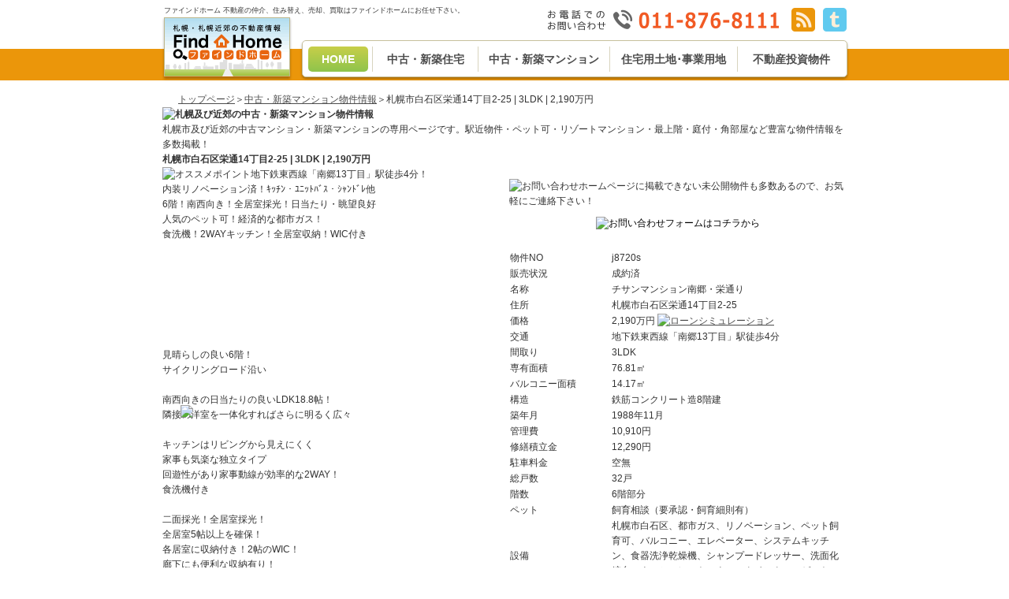

--- FILE ---
content_type: text/html; charset=EUC-JP
request_url: http://www.find-home.co.jp/apartment/1/4031/
body_size: 7511
content:
<!DOCTYPE HTML PUBLIC "-//W3C//DTD HTML 4.01 Transitional//EN"
"http://www.w3.org/TR/html4/loose.dtd">
<html>
<head>
<meta http-equiv="Content-Type" content="text/html; charset=euc-jp">
<meta http-equiv="Content-Language" content="ja">
<meta name="robots" content="noarchive" />
<meta name="Description" content="札幌市内、近郊の新築マンション、中古マンションの物件情報を掲載。オープンハウスも随時開催中！">
<meta name="Keywords" content="札幌,不動産,中古,新築,マンション">
<title>札幌及び札幌近郊の中古・新築マンション物件情報｜札幌の不動産はファインドホーム </title>
<link rel="shortcut icon" href="/common/favicon.ico">
<link rel="stylesheet" type="text/css" href="/common/css/style.css" media="screen,tv">
<link rel="stylesheet" type="text/css" href="/common/css/apartment.css" media="screen,tv">
<link rel="stylesheet" type="text/css" href="/common/css/dprint.css" media="print">
<script src="/common/js/mootools.js" type="text/javascript"></script>
<script src="/common/js/slimbox.js" type="text/javascript"></script>
<script src="/common/js/streetView.js" type="text/javascript"></script>
<!-- common -->
<link rel="shortcut icon" href="/common/favicon.ico">
<script type="text/javascript" src="//ajax.googleapis.com/ajax/libs/jquery/2.1.1/jquery.min.js"></script>
<script type="text/javascript" src="/new_common/js/jquery.common.js"></script>
<link href="/new_common/css/reset.css" rel="stylesheet" type="text/css" />
<link href="/new_common/css/base.css" rel="stylesheet" type="text/css" />
<link href="/new_common/css/template.css" rel="stylesheet" type="text/css" />

<script src="/common/js/mootools.js" type="text/javascript"></script>
<script src="/common/js/slimbox.js" type="text/javascript"></script>
<script src="/common/js/streetView.js" type="text/javascript"></script><!-- /common -->

<style type="text/css">
<!--
.pankuzu{
	background:none;
	padding-left : 20px;

#footer{
	background :none;
}
-->
</style>

</head>

<body id="expense">
<div id="wrapper">
<a name="top"></a>
<!-- ******************************************** Head Mess ******************************************** -->
<div id="header">
	<div class="inner">
		<p id="head-copy">ファインドホーム     不動産の仲介、住み替え、売却、買取はファインドホームにお任せ下さい。</p>
		<div id="head-logo"><a href="/"><img src="/new_common/images/header/logo.png" alt="札幌・札幌近郊の不動段情報　ファインドホーム" width="160" height="76" /></a></div>
		<div id="head-tell"><img src="/new_common/images/header/head_tell.png" alt="お電話でのお問い合わせ　011-876-8111" width="293" height="27" /></div>
		<ul id="head-social">
			<li><a href="http://www.find-home.co.jp/rssat.xml" target="_blank"><img src="/new_common/images/header/head_social_rss.png" alt="RSS" width="30" height="30" class="alpha" /></a></li>
			<li><a href="https://twitter.com/InfoFindhome" target="_blank"><img src="/new_common/images/header/head_social_twitter.png" alt="twitter" width="30" height="30" class="alpha" /></a></li>
		</ul>
		<ul id="global-nav">
			<li id="home"><a href="/" class="select">HOME</a></li>
			<li id="housing"><a href="/housing/">中古・新築住宅</a></li>
			<li id="apartment"><a href="/apartment/">中古・新築マンション</a></li>
			<li id="land"><a href="/land/">住宅用土地･事業用地</a></li>
			<li id="investment"><a href="/investment/">不動産投資物件</a></li>
		</ul>
	</div>
</div><!--/header--><!-- /header -->
<!-- ******************************************** /Header ******************************************** -->
</div><!-- /main_layout -->
<!-- <div id="naviline"><a name="top"></a></div> -->

<div id="contents" class="clearfix">
<div id="main_layout">
<!-- ******************************************** Center ******************************************** -->
<div id="center">
<div class="pankuzu">
<!--<img src="/common/img/base/pankuzu_parts.gif" align="left">-->
<a href="/">トップページ</a>＞<a href="/apartment/">中古・新築マンション物件情報</a>＞札幌市白石区栄通14丁目2-25 | 3LDK | 2,190万円
</div>
<div id="cc_apartment">

<div id="tt" class="aplt">
<h4><img src="/common/img/contents/h4_apartment.gif" alt="札幌及び近郊の中古・新築マンション物件情報"></h4>
札幌市及び近郊の中古マンション・新築マンションの専用ページです。駅近物件・ペット可・リゾートマンション・最上階・庭付・角部屋など豊富な物件情報を多数掲載！
</div>

<div class="detail_data">
<h5>札幌市白石区栄通14丁目2-25 | 3LDK | 2,190万円</h5>
<div class="noprint">
<table width="100%" border="0" cellspacing="0" cellpadding="0">
<tr>
<td width="328">
<img src="/common/img/contents/detailobj_reco.gif" alt="オススメポイント" align="left">
<p class="feat">
地下鉄東西線「南郷13丁目」駅徒歩4分！<br />
内装リノベーション済！ｷｯﾁﾝ・ﾕﾆｯﾄﾊﾞｽ・ｼｬﾝﾄﾞﾚ他<br />
6階！南西向き！全居室採光！日当たり・眺望良好<br />
人気のペット可！経済的な都市ガス！<br />
食洗機！2WAYキッチン！全居室収納！WIC付き
</p>
</td>
<td width="10"></td>
<td width="328">
<img src="/common/img/contents/detailobj_cont.gif" alt="お問い合わせ" align="left">
<div class="feat">
ホームページに掲載できない未公開物件も多数あるので、お気軽にご連絡下さい！
<div style="text-align:center; margin-top:10px;">
<form method="post" action="https://www.find-home.co.jp/form/index.php?mode=1">
<input type="hidden" name="bukken_no" value="j8720s">
<input type="hidden" name="title" value="札幌市白石区栄通14丁目2-25 | 3LDK | 2,190万円">
<input type="hidden" name="price" value="2,190万円">
<input type="image" src="/common/img/contents/btn_contform.jpg" alt="お問い合わせフォームはコチラから">
</form>
</div>
</div>
</td>
</tr>
</table>
</div>
<table width="100%" border="0" cellspacing="0" cellpadding="0" style="margin-top:10px;">
<tr>
<td width="328">
<div style="position:relative;">
	<a href="/ipn/common/img/dat2/1/4031/101/TM4031101_r1_20230720141647_0098.jpg" rel="lightbox"><img src="/ipn/common/lib/outthumb.php?path=TM4031101_r1_20230720141647_0098.jpg&wi=325&he=245&ty=1&mode=1&id=4031&type=101" alt="" class="photo01_01 alphaImage"></a>
			<div style="position:absolute;top:73px;left:23px;">
		<img src="/common/img/icon_seiyaku.gif" border="0"></div>
	</div>
<a href="/ipn/common/img/dat2/1/4031/102/TM4031102_r1_20230720141203_0289.jpg" rel="lightbox"><img src="/ipn/common/lib/outthumb.php?path=TM4031102_r1_20230720141203_0289.jpg&wi=325&he=245&ty=1&mode=1&id=4031&type=102" alt="" class="photo01_01"></a>
<div class="bukken_comment">見晴らしの良い6階！<br />
サイクリングロード沿い<br />
<br />
南西向きの日当たりの良いLDK18.8帖！<br />
隣接の洋室を一体化すればさらに明るく広々<br />
<br />
キッチンはリビングから見えにくく<br />
家事も気楽な独立タイプ<br />
回遊性があり家事動線が効率的な2WAY！<br />
食洗機付き<br />
<br />
二面採光！全居室採光！<br />
全居室5帖以上を確保！<br />
各居室に収納付き！2帖のWIC！<br />
廊下にも便利な収納有り！<br />
<br />
大切なペットと一緒に暮らせます♪<br />
経済的な都市ガス！<br />
<br />
コンビニ徒歩4分、スーパー徒歩15分！<br />
買物便利♪<br />
小中学校徒歩9分！<br />
<br />
耐震性等、国交省が定めた要件に適合した安心R住宅<br />
内装リノベーション済！<br />
キッチン・ユニットバス・シャンドレ他<br />
アフターサービス保証付きでご購入後も安心<br />
<br />
周辺環境<br />
スーパーセンタートライアル　徒歩15分<br />
コープさっぽろ　徒歩17分<br />
ローソン　徒歩4分</div>
</td>
<td width="10"></td>
<td width="328">
<table width="100%" border="0" cellspacing="1" cellpadding="6" id="detailtable">
<tr>
<th width="30%">物件NO</th>
<td width="70%">j8720s</td>
</tr>
<tr>
<th>販売状況</th>
<td>成約済</td>
</tr>
<tr>
<th>名称</th>
<td>チサンマンション南郷・栄通り</td>
</tr>
<tr>
<th>住所</th>
<td>札幌市白石区栄通14丁目2-25</td>
</tr>
<tr>
<th>価格</th>
<td>2,190万円&nbsp;<a href="javascript:void(0);" onClick="window.open('/loan/?p=2190', 'newwin', 'width=400,height=800')"><img src="/common/img/contents/btn_loansimulation_mini.jpg" alt="ローンシミュレーション" width="100" height="17" style="vertical-align:middle;"></a></td>
</tr>
<tr>
<th>交通</th>
<td>地下鉄東西線「南郷13丁目」駅徒歩4分</td>
</tr>
<tr>
<th>間取り</th>
<td>3LDK</td>
</tr>
<tr>
<th>専有面積</th>
<td>76.81㎡</td>
</tr>
<tr>
<th>バルコニー面積</th>
<td>14.17㎡</td>
</tr>
<tr>
<th>構造</th>
<td>鉄筋コンクリート造8階建</td>
</tr>
<tr>
<th>築年月</th>
<td>1988年11月</td>
</tr>
<tr>
<th>管理費</th>
<td>10,910円</td>
</tr>
<tr>
<th>修繕積立金</th>
<td>12,290円</td>
</tr>
<tr>
<th>駐車料金</th>
<td>空無</td>
</tr>
<tr>
<th>総戸数</th>
<td>32戸</td>
</tr>
<tr>
<th>階数</th>
<td>6階部分</td>
</tr>
<tr>
<th>ペット</th>
<td>飼育相談（要承認・飼育細則有）</td>
</tr>
<tr>
<th>設備</th>
<td>札幌市白石区、都市ガス、リノベーション、ペット飼育可、バルコニー、エレベーター、システムキッチン、食器洗浄乾燥機、シャンプードレッサー、洗面化粧台、ウォシュレット、ウォークインクローゼット、全居室収納</td>
</tr>
<tr>
<th>現況</th>
<td>空家</td>
</tr>
<tr>
<th>引渡し</th>
<td>即時</td>
</tr>
<tr>
<th>取引態様</th>
<td>仲介</td>
</tr>

							<tr><th>地図</th>
							<td><a href='https://goo.gl/maps/zp7GsGq1vyKHEJnKA' target='_blank'>地図</a></td>
							</tr>
							
<tr>
<th>備考</th>
<td>［学区］<br />
東白石小学校：徒歩9分<br />
東白石中学校：徒歩9分<br />
<br />
［リノベーション内容］<br />
〇システムキッチン<br />
〇ユニットバス<br />
〇シャワー付洗面化粧台<br />
〇温水洗浄便座付トイレ<br />
〇給湯器<br />
〇照明器具、建具<br />
〇床（フローリング・フロアタイル）<br />
〇壁天井クロス貼<br />
〇インナーサッシ（5ヶ所）<br />
〇カラーTVモニター付きインターホン<br />
〇室内クリーニング</td>
</tr>
<tr>
<th>修正削除依頼</th>
<td style="padding-top:15px;">
	<a href="/form_del/index.php?mst=1&id=4031"><img src="/common/img/contents/delete.gif" alt="削除依頼フォーム"></a>
</td>
</tr>
</table>

</td>
</tr>
<tr><td colspan="3" height="10"></td></tr>
</table>





<div class="streetview">
<iframe src="https://www.google.com/maps/embed?pb=!4v1689829141558!6m8!1m7!1smmj7WoBiF-vywTQ5FBjkHw!2m2!1d43.03381336251338!2d141.421296460095!3f188.88238321394945!4f26.09732395928286!5f0.4000000000000002" width="665" height="350" style="border:0;" allowfullscreen="" loading="lazy" referrerpolicy="no-referrer-when-downgrade"></iframe>
</div>
<div class="streetViewMsg"><div class="blink">※Googleストリートビューが表示されない方はF5を押して下さい。それでも動作しない場合はFlashプレイヤーをインストールしてください。</div></div>
<br class="clear">
<div class="street_document">
<p style="width:480px; float:left;">
<strong><span>■</span>Googleストリートビューの使い方</strong><br>
通りに立った目の高さで移動しながら周辺の景色を見ることができます。<br>
画像をドラッグするか、左上矢印をクリックすると視点の向きを変更できます。<br>
画像上にある方位付き矢印をクリックすると現在を移動できます。<br>
<b>Googleストリートビューが表示されない方はF5を押して下さい。それでも動作しない場合はFlashプレイヤーをインストールしてください。</b>
</p>
<p style="width:120px; padding-top:30px; float:right;"><a href="http://www.adobe.com/go/getflashplayer" target="_blank" ><img src="/common/img/flash_player.gif" alt="Get ADOBE Flash Player" align="right" /></a></p>
<div class="dotline"></div>
<table width="100%" border="0" cellspacing="3" cellpadding="0">
<tr>
<td width="50%">
<img src="/common/img/base/sbicon01.gif">
視点の向きを変更します。
</td>
<td width="50%">
<img src="/common/img/base/sbicon02.gif">
画像の拡大・縮小をします。
</td>
</tr>
<tr><td colspan="2" height="5"></td></tr>
<tr>
<td>
<img src="/common/img/base/sbicon03.gif">
現在地を移動します。
</td>
<td>&nbsp;</td>
</tr>
</table>
</div>






<br class="clear">
<div class="notice">
成約時、規定の仲介手数料を別途申し受けます。（成約価格の3％＋6万円＋消費税）
</div>

</div>
<div class="noprint">

<div class="printbtn">
簡易ローンシミュレーションが利用することができます。ご返済の試算時に便利です。
<br>
<br>
<a href="javascript:void(0);" onClick="window.open('/loan/?p=2190', 'newwin', 'width=400,height=800')"><img src="/common/img/contents/btn_loansimulation.jpg" alt="ローンシミュレーション"></a>
</div>

<div class="printbtn">
このページの物件情報を印刷することが出来ます。ご来社の際にお持ちいただけるとスムーズです。
<br>
<br>
<a href="javascript:window.print();"><img src="/common/img/contents/btn_dprint.jpg" alt="物件情報を印刷する"></a>
</div>

<h6><img src="/common/img/base/title_contact.gif" alt="お問い合わせ"></h6>
<div id="kodawari_search">
<p>
ホームページに掲載できない未公開物件も多数あるので、お気軽にご連絡下さい！　その他ローン、税金、諸費用など、ご不明な点は何でもご相談下さい。
</p>
<div style="text-align:center; margin-top:5px;">
<form method="post" action="https://www.find-home.co.jp/form/index.php?mode=1">
<input type="hidden" name="bukken_no" value="j8720s">
<input type="hidden" name="title" value="札幌市白石区栄通14丁目2-25 | 3LDK | 2,190万円">
<input type="hidden" name="price" value="2,190万円">
<input type="image" src="/common/img/contents/btn_contform.jpg" alt="お問い合わせフォームはコチラから">
</form>
</div>
</div>
<br>
<h6><img src="/common/img/base/title_kodawari.gif" alt="不動産こだわり検索"></h6>
<div id="kodawari_search">
<p>
まだまだ、物件情報は多数ご用意しております。<br>
こだわり検索からも最新物件情報を検索できます。　お探しのジャンルをクリックしてください。
</p>
<table width="100%" border="0" cellspacing="1" cellpadding="0" bgcolor="#CCCCCC">
<tr>
<td width="25%">
<a href="/mrd/tochi/" target="_blank"><img src="/common/img/base/kodawaribtn_uri_tochi.gif" alt="札幌市及び近郊（石狩市・江別市・小樽市・当別町等）の売り土地"></a></td>
<td width="25%">
<a href="/mrd/nhouse/" target="_blank"><img src="/common/img/base/kodawaribtn_shinchiku_kodate.gif" alt="札幌市及び近郊（石狩市・江別市・小樽市・当別町等）の新築戸建"></a></td>
<td width="25%">
<a href="/mrd/uhouse/" target="_blank"><img src="/common/img/base/kodawaribtn_chuko_kodate.gif" alt="札幌市及び近郊（石狩市・江別市・小樽市・当別町等）の中古戸建"></a></td>
<td width="25%">
<a href="/mrd/napart/" target="_blank"><img src="/common/img/base/kodawaribtn_shinchiku_apart.gif" alt="札幌市及び近郊（石狩市・江別市・小樽市・当別町等）の新築マンション"></a></td>
</tr>
<tr>
<td><a href="/mrd/uapart/" target="_blank"><img src="/common/img/base/kodawaribtn_chuko_apart.gif" alt="札幌市及び近郊（石狩市・江別市・小樽市・当別町等）の中古マンション"></a></td>
<td>
<a href="/mrd/ttochi/" target="_blank"><img src="/common/img/base/kodawaribtn_teishaku_tochi.gif" alt="札幌市及び近郊（石狩市・江別市・小樽市・当別町等）の定借土地"></a></td>
<td>
<a href="/mrd/biz/" target="_blank"><img src="/common/img/base/kodawaribtn_uri_jigyobukken.gif" alt="札幌市及び近郊（石狩市・江別市・小樽市・当別町等）の事業用物件"></a></td>
<td>
<a href="/mrd/inv/" target="_blank"><img src="/common/img/base/kodawaribtn_uri_toshiyobukken.gif" alt="札幌市及び近郊（石狩市・江別市・小樽市・当別町等）の投資用物件"></a>
</td>
</tr>
</table>
</div>
<div class="pagetop_bottom">
<a href="#top">▲このページの上へ戻る</a>
</div>
</div>

<div id="print_addr_foot">
<b>ファインドホーム株式会社</b><br>
札幌市北区北31条西2丁目1番20号<br>
電話番号：011-876-8111 / FAX番号：011-876-8110
</div>


</div><!-- /cc_apartment -->
</div><!-- /center -->
<!-- ******************************************** /Center ******************************************** -->
<!-- ******************************************** Left ******************************************** -->
	<div id="side">
	
			<div id="recommended">
			<h2><img src="/new_common/images/side/title_osusume.png" alt="" width="171" height="40" /></h2>
			<div class="inner">
				<div class="photo">
					<span class="used">
													
															中古住宅
																		</span>
											<a href="/housing/0/2705/">
						<img src="/ipn/common/lib/outthumb.php?path=TJ2705101_r1_20250928200958_0716.JPG&wi=144&he=91&ty=1&mode=0&id=2705&type=101" width="144"></a>
									</div>
				<p><a href="/housing/0/2705/">2025-08-12追加<br />札幌市厚別区上野幌2条6丁目2-10</a></p>
				<ul class="listing-icon">
											<img src="/new_common/images/icon_open.png" alt="オープンハウス" width="70" height="15" /></li>
																<li><img src="/new_common/images/icon_push.png" alt="オススメ物件" width="50" height="15" /></li>
																							<li><img src="/new_common/images/icon_used.png" alt="中古物件" width="50" height="15" /></li>
																													<li><img src="/new_common/images/icon_sale.png" alt="販売中" width="50" height="15" /></li>
																				</ul>
				<p>
											札幌市厚別区上野幌2条6丁目2-10
					<br />
					4LDK
					・											2,680万円
									</p>
			</div>
		</div>
			
		<ul class="banner">
			<li><a href="/sphone/"><img src="/new_common/images/side/side_banner_sp.png" alt="スマートフォン・タブレット対応　Android iPhone/iPad" width="171" height="76" class="alpha" /></a></li>
			<li><!--<a href="/pdf/osusume.pdf" target="_blank"><img src="/new_common/images/side/side_banner_recommend.png" alt="まだまだあります！おすすめ物件" width="171" height="68" class="alpha" /></a></li>-->
			<li><a href="https://www.find-home.co.jp/form/satei/"><img src="/new_common/images/side/side_banner_satei.png" alt="不動産無料鑑定　無料で秘密厳守高価査定致します" width="171" height="65" class="alpha" /></a></li>
			<li><a href="https://iqrafudosan.com/companies/9243/"><img src="/new_common/images/side/bnr-256x80-2.jpg" alt="イクラ不動産" width="171" height="52"  class="alpha"/></a></li>
			<li><a href="https://www.find-home.co.jp/form/request/"><img src="/new_common/images/side/side_banner_request.png" alt="不動産リクエスト　ご希望の物件をお探し致します" width="171" height="65"  class="alpha"/></a></li>
			<li><a href="http://www.find-home.co.jp/open/"><img src="/new_common/images/side/side_banner_openhouse.png" alt="オープンハウス情報　今週開催するオープンハウス情報" width="171" height="65" class="alpha" /></a></li>
			<li><a href="http://www.find-home.co.jp/renovation/"><img src="/new_common/images/side/side_banner_renovation.png" alt="リノベーション　世界でたった一つの自分仕様の空間" width="171" height="65" class="alpha" /></a></li>
			<li><a href="http://www.find-home.co.jp/pet/"><img src="/new_common/images/side/side_banner_pet.png" alt="ペット可の物件情報　大切なペットと暮らせる物件特集" width="171" height="65" class="alpha" /></a></li>
			<li><a href="http://www.find-home.co.jp/reform/"><img src="/new_common/images/side/side_banner_reform.png" alt="リフォーム　自分の理想通りの家を手に入れよう" width="171" height="65" class="alpha" /></a></li>
			<li><a href="/arbitrary/"><img src="/new_common/images/side/side_banner_baikyaku.png" alt="任意売却はスピードが重要です！ファインドフォームの任意売却" width="171" height="70" class="alpha" /></a></li>
			<li><a href="http://www.find-home.co.jp/planning/" target="_blank"><img src="/new_common/images/side/side_banner_planning.png" alt="ファインドプランニング株式会社" width="171" height="68" class="alpha" /></a></li>
			<li><a href="http://ameblo.jp/find-home/" target="_blank"><img src="/new_common/images/side/side_banner_blog.png" alt="社員ブログ更新中！ファインドホームの営業日誌" width="171" height="70" class="alpha" /></a></li>
		</ul>
		
		<div id="side-nav" class="round">
			<div class="inner">
								<h2><img src="/new_common/images/side/side_nav_buy_ttitle.png" alt="買いたい" width="155" height="37" /></h2>
				<ul>
					<li><a href="/housing/">中古住宅を探す</a></li>
					<li><a href="/apartment/">中古マンションを探す</a></li>
					<li><a href="/land/">土地を探す</a></li>
					<li><a href="/investment/">投資不動産を探す</a></li>
					<li><a href="https://www.find-home.co.jp/form/request/">不動産リクエスト</a></li>
				</ul>
				<h2><img src="/new_common/images/side/side_nav_sell_ttitle.png" alt="売りたい" width="155" height="37" /></h2>
				<ul>
					<li><a href="https://www.find-home.co.jp/form/satei/">不動産無料査定依頼</a></li>
					<li><a href="/sell/">不動産売却について</a></li>
					<li><a href="/sell/mediation/">仲介で売却</a></li>
					<li><a href="/sell/guarantee/">買取保証付で売却</a></li>
					<li><a href="/sell/speed/">スピード買取で売却</a></li>
				</ul>
				<h2><img src="/new_common/images/side/side_nav_contents_ttitle.png" alt="サイドメニュー" width="155" height="37" /></h2>
				<ul>
					<li><a href="/expense/">不動産購入諸経費</a></li>
					<li><a href="/company/">会社概要</a></li>
					<li><a href="/privacy/">個人情報取扱について</a></li>
					<li><a href="/sitemap/">サイトマップ</a></li>
					<li><a href="/link/">リンク</a></li>
					<li><a href="http://www.re-words.net/" target="_blank">不動産用語辞典</a></li>
					<li><a href="http://www.city.sapporo.jp/kyoiku/gakku/index.html" target="_blank">札幌市通学区域</a></li>
				</ul>
			</div>
		</div>
				<ul class="banner">
			<li><a href="#"><img src="/new_common/images/side/side_banner_25challenge.png" alt="未来が変わる、日本が変える。チャレンジ25　当社はチャレンジ25に参加しています" width="171" height="70" class="alpha" /></a></li>
		</ul>
	</div><!--/side--><!-- /left -->
<!-- ******************************************** /Left ******************************************** -->
</div><!-- /main_layout -->
</div><!-- /contents -->
<br class="clear">

<!-- ******************************************** Foot ******************************************** -->
<div id="footer">
	<div id="page-top"><a href="#wrapper"><img src="/new_common/images/footer/footer_page_top.png" alt="ページトップへ戻る" width="150" height="34" class="alpha" /></a></div>
	<div id="footer-nav">
		<div class="inner clearfix">
			<ul>
				<li><a href="/">ホーム</a></li>
				<li><a href="/investment/">投資不動産情報</a></li>
				<li><a href="/sitemap/">サイトマップ</a></li>
				<li><a href="/housing/">中古・新築住宅情報</a></li>
				<li><a href="/expense/">不動産購入諸経費</a></li>
				<li><a href="/privacy/">個人情報取扱</a></li>
				<li><a href="/apartment/">中古・新築マンション情報</a></li>
				<li><a href="/company/">会社概要</a></li>
				<li><a href="/housing_area/%CB%CC%B6%E8/">北区の中古住宅情報</a></li>
				<li><a href="/land/">住宅用土地・事業用地情報</a></li>
				<li><a href="/link/">リンク</a></li>
			</ul>
			<div id="footer-tell"><img src="/new_common/images/footer/footer_tell.png" alt="お電話でのお問い合わせはこちら　011-876-8111" width="334" height="79" /></div>
		</div>
	</div>
	<div id="address">
		<div class="inner clearfix">
			<address>
				<span>ファインドホーム株式会社</span>
				北海道知事免許 石狩(4)第7437号<br />
				札幌市東区北24条東18丁目4-1 ファインド元町1階
			</address>
			<div id="copyright">Copyright c Find Home. ALL RIGHTS RESERVED.</div>
		</div>
	</div>
</div><!-- /footer -->
<!-- ******************************************** /Foot ******************************************** -->

<script type="text/javascript">

  var _gaq = _gaq || [];
  _gaq.push(['_setAccount', 'UA-3699924-1']);
  _gaq.push(['_trackPageview']);

  (function() {
    var ga = document.createElement('script'); ga.type = 'text/javascript'; ga.async = true;
    ga.src = ('https:' == document.location.protocol ? 'https://ssl' : 'http://www') + '.google-analytics.com/ga.js';
    var s = document.getElementsByTagName('script')[0]; s.parentNode.insertBefore(ga, s);
  })();

</script></div>
</body>
</html>

--- FILE ---
content_type: text/css
request_url: http://www.find-home.co.jp/new_common/css/base.css
body_size: 1034
content:
@charset "utf-8";

/* ========================================================
	base.css => 共通基本CSS
======================================================== */

/* ClearFix
======================================================== */
.clearfix {
	zoom: 1;
}
.clearfix:after {
	content: "."; display: block; height: 0; clear: both; visibility: hidden; line-height: 0;
}

.clear {
	clear:both;
}


/* float
======================================================== */
.fl {float: left;}
.fr {float: right;}


/* text-align
======================================================== */
.text_l {text-align: left;}
.text_c {text-align: center;}
.text_r {text-align: right;}


/* color
======================================================== */
.col993300 {
	color: #993300;
}
.colcc0000 {
	color: #cc0000;
}


/* margin
======================================================== */
.margin00 {margin: 0 !important;}
.margin_b {margin-bottom: 1.2em !important;}
.margin_b00 {margin-bottom: 0 !important;}
.margin_r00 {margin-right: 00px !important;}
.margin_r25 {margin-right: 25px !important;}
.margin_b05 {margin-bottom: 5px !important;}
.margin_b08 {margin-bottom: 8px !important;}
.margin_b10 {margin-bottom: 10px !important;}
.margin_b15 {margin-bottom: 15px !important;}
.margin_b20 {margin-bottom: 20px !important;}
.margin_b25 {margin-bottom: 25px !important;}
.margin_b30 {margin-bottom: 30px !important;}
.margin_b35 {margin-bottom: 35px !important;}
.margin_b40 {margin-bottom: 40px !important;}
.margin_b45 {margin-bottom: 45px !important;}
.margin_b50 {margin-bottom: 50px !important;}
.margin_t {margin-top: 1.3em !important;}
.margin_t00 {margin-top: 0 !important;}
.margin_t05 {margin-top: 5px !important;}
.margin_t08 {margin-top: 8px !important;}
.margin_t10 {margin-top: 10px !important;}
.margin_t15 {margin-top: 15px !important;}
.margin_t20 {margin-top: 20px !important;}
.margin_t25 {margin-top: 25px !important;}
.margin_t30 {margin-top: 30px !important;}
.margin_t35 {margin-top: 35px !important;}
.margin_t40 {margin-top: 40px !important;}
.margin_t45 {margin-top: 45px !important;}
.margin_t50 {margin-top: 50px !important;}
.margin_l00 {margin-left: 0 !important;}
.margin_l05 {margin-left: 5px !important;}
.margin_l08 {margin-left: 8px !important;}
.margin_l10 {margin-left: 10px !important;}
.margin_l15 {margin-left: 15px !important;}
.margin_l20 {margin-left: 20px !important;}
.margin_l25 {margin-left: 25px !important;}
.margin_l30 {margin-left: 30px !important;}
.margin_l35 {margin-left: 35px !important;}
.margin_l40 {margin-left: 40px !important;}
.margin_l45 {margin-left: 45px !important;}
.margin_l50 {margin-left: 50px !important;}

/* padding
======================================================== */
.padding00 {padding: 0 !important;}
.padding_b {padding-bottom: 1.3em !important;}
.padding_b00 {padding-bottom: 0 !important;}
.padding_b05 {padding-bottom: 5px !important;}
.padding_b08 {padding-bottom: 8px !important;}
.padding_b10 {padding-bottom: 10px !important;}
.padding_b15 {padding-bottom: 15px !important;}
.padding_b20 {padding-bottom: 20px !important;}
.padding_b25 {padding-bottom: 25px !important;}
.padding_b30 {padding-bottom: 30px !important;}
.padding_b35 {padding-bottom: 35px !important;}
.padding_b40 {padding-bottom: 40px !important;}
.padding_b45 {padding-bottom: 45px !important;}
.padding_b50 {padding-bottom: 50px !important;}
.padding_t00 {padding-top: 0 !important;}
.padding_t05 {padding-top: 5px !important;}
.padding_t08 {padding-top: 8px !important;}
.padding_t10 {padding-top: 10px !important;}
.padding_t15 {padding-top: 15px !important;}
.padding_t20 {padding-top: 20px !important;}
.padding_t25 {padding-top: 25px !important;}
.padding_t30 {padding-top: 30px !important;}
.padding_t35 {padding-top: 35px !important;}
.padding_t40 {padding-top: 40px !important;}
.padding_t45 {padding-top: 45px !important;}
.padding_t50 {padding-top: 50px !important;}

/* table
======================================================== */
.table-style{
	padding-top:1px;
	border-collapse:separate;
	border-spacing:1px;
}
.table-style img{
	vertical-align:bottom;
}
.table-style thead th{
	background-color: #F5F5F5;
	border-right: 1px solid #DDD;
	border-bottom:solid 1px #000;
}
.table-style thead th:last-child{
	border-right: none;
}
.table-style th{
	background-color: #F0F7FF;
	border-right: 1px solid #DEEEFC;
	font-weight: bold;
	text-align: center;
}
.table-style .bg01{
	background-color:#F3F4DD;
	font-weight: normal;
}
.table-style tr,.table-style td,.table-style th{
	border-bottom:solid 1px #DDD;
}
.table-style td,.table-style th{
	padding:10px;
	margin:10px;
}
.table-style td span{
	font-size: 1.2em;
	font-weight: bold;
	color: #ff9900;
}
.table-style td span.glay {
	font-size: 100%;
	font-weight: normal;
	color: #666666;
}
.table-style.info{
	text-align:center;
}

--- FILE ---
content_type: text/css
request_url: http://www.find-home.co.jp/new_common/css/template.css
body_size: 1698
content:
@charset "utf-8";
/* ========================================================
	template.css => テンプレート用CSS
=========================================================

======================================================== */

body {
	font-size: 75%;
	line-height: 1.6;
	color: #333333;
	font-family: "メイリオ", "Meiryo", "ヒラギノ角ゴ Pro W3", "Hiragino Kaku Gothic Pro", "Osaka", "ＭＳ Ｐゴシック", "MS P Gothic", Verdana,Arial, Helvetica, sans-serif;
	-webkit-text-size-adjust: 100%;
}
body#index {
	background: url(../images/main_bg.png) no-repeat center 102px;
}
table {
	line-height: 1.6;
}
img {
	-ms-interpolation-mode: bicubic;
}
a {
	color: #4C4C4C;
	text-decoration: underline;
}
a:hover {
	text-decoration: none;
}
label {
	cursor: pointer;
}
input, select, textarea, button {
	font-family: "メイリオ", "Meiryo", "ヒラギノ角ゴ Pro W3", "Hiragino Kaku Gothic Pro", "Osaka", "ＭＳ Ｐゴシック", "MS P Gothic", Verdana,Arial, Helvetica, sans-serif;
	outline: none;
}

/* wrapper
========================================================= */
#wrapper {
	position: relative;
	min-width: 980px;
}

/* header
========================================================= */
#header  {
	background: url(../images/header/head_bg.png) repeat-x;
}
#header .inner {
	width: 898px;
	height: 102px;
	margin: 0 auto;
	position: relative;
}
#head-copy {
	font-size: 77%;
	position: absolute;
	left: 17px;
	top: 6px;
}
#head-logo {
	box-shadow: 0px 2px 3px rgba(0,0,0,0.3);
	-webkit-box-shadow: 0px 2px 3px rgba(0,0,0,0.3);
	-moz-box-shadow: 0px 2px 3px rgba(0,0,0,0.3);
	position: absolute;
	left: 17px;
	top: 22px;
}
#head-social {
	position: absolute;
	right: 15px;
	top: 10px;
}
	#head-social li {
		float: left;
		margin-left: 10px;
	}
#head-tell {
	position: absolute;
	right: 101px;
	top: 12px;
}
#global-nav {
	width: 676px;
	height: 31px;
	padding: 7px;
	border: 1px solid #c8c19d;
	-webkit-border-radius: 5px;
	-moz-border-radius: 5px;
	border-radius: 5px;
	box-shadow: 0px 2px 3px rgba(0,0,0,0.3);
	-webkit-box-shadow: 0px 2px 3px rgba(0,0,0,0.3);
	-moz-box-shadow: 0px 2px 3px rgba(0,0,0,0.3);
	background: #FFF;
	position: absolute;
	left: 192px;
	top: 51px;
}
	#global-nav li {
		padding: 0 5px;
		border-right: 1px solid #d8d4be;
		float: left;
	}
	#global-nav li  a {
		height: 32px;
		font-weight: bold;
		font-size: 14px;
		line-height: 2.4em;
		text-decoration: none;
		display: block;
		vertical-align: central;
		text-align: center;
	}
	#global-nav li#home {
		padding-left: 0;
	}
	#global-nav li#home a {
		width: 76px;
	}
	#global-nav li#housing a {
		width: 123px;
	}
	#global-nav li#apartment a {
		width: 156px;
	}
	#global-nav li#land a {
		width: 151px;
	}
	#global-nav li#investment {
		padding-right: 0;
		border-right: none;
	}
	#global-nav li#investment a {
		width: 125px;
		border-right: none;
	}
	#global-nav li  a:hover,
	#global-nav li  a.select {
		color: #FFF;
		background: url(../images/header/global_nav_hover.png) repeat-x;
		-webkit-border-radius: 5px;
		-moz-border-radius: 5px;
		border-radius: 5px;
	}

/* contents
========================================================= */
#contents {
	width: 868px;
	margin: 0 auto;
	padding: 15px;
	-webkit-border-radius: 10px;
	-moz-border-radius: 10px;
	border-radius: 10px;
	background: #FFF;
	clear: both;
}
#breadcrumb {
	width: 868px;
	margin: 0 auto;
	padding: 0 0 15px 0;
}
#contents #main {
	width: 680px;
	padding-top:7px;
	float: right;
}
#contents #side {
	width: 171px;
	float: left;
}


/* side
========================================================= */
#recommended {
	margin-bottom: 12px;
}
	#recommended .inner {
		padding: 12px 10px 0 9px;
		border: 4px solid #eb960a;
		border-top: none;
		-webkit-border-bottom-right-radius: 6px;
		-webkit-border-bottom-left-radius: 6px;
		-moz-border-radius-bottomright: 6px;
		-moz-border-radius-bottomleft: 6px;
		border-bottom-right-radius: 6px;
		border-bottom-left-radius: 6px;
		background: url(../images/blank_bg.png);
	}
	#recommended .inner .photo {
		margin-bottom: 5px;
		text-align: center;
	}
	#recommended .inner .photo span.used {
		padding: 5px;
		color: #FFF;
		font-weight: bold;
		line-height: 1em;
		background: #8cc63f;
		display: block;
	}
	#recommended .inner .listing-icon {
		margin-bottom: 5px;
		text-align: center;
	}
		#recommended .inner .listing-icon li {
			margin: 0 5px;
			display: inline;
		}
	#recommended .inner p {
		margin-bottom: 5px;
		clear: both;
	}

#side-nav {
	margin-bottom: 12px;
	padding: 7px;
}
	#side-nav .inner  h2 {
	}
	#side-nav .inner  ul {
		margin: 0 5px;
		margin-bottom: 12px;
	}
	#side-nav .inner  ul li a {
		padding: 10px 0;
		padding-left: 10px;
		background: url(../images/side/side_nav_icon.png) no-repeat left center;
		border-bottom: 1px solid #dddddd;
		display: block;
	}

#bookmark {
	margin-bottom: 12px;
	padding: 7px;
}
	#bookmark h2 {
		margin-bottom: 7px;
	}
	#bookmark ul {
		margin: 0 7px;
		text-align: center;
	}
		#bookmark ul li {
			margin: 0 2px;
			display: inline;
		}

.round {
	border: 1px solid #dddddd;
	-webkit-border-radius: 10px;
	-moz-border-radius: 10px;
	border-radius: 10px;
	background: url(../images/blank_bg.png);
}
	.round .inner {
		padding: 10px 0;
		background: #FFF;
	}

.banner {
}
	.banner li {
		margin-bottom: 12px;
	}


/* footer
========================================================= */
#footer #page-top {
	width: 883px;
	padding-left: 15px;
	margin: 0 auto;
}

#footer #footer-nav {
	background: #4d4d4d;
}
	#footer #footer-nav .inner {
		width: 853px;
		padding: 20px 15px 0 15px;
		margin: 0 auto;
	}
	#footer #footer-nav ul {
		width: 515px;
		float: left;
	}
		#footer #footer-nav ul li {
			margin: 0 0 20px 0;
			float: left;
		}
		#footer #footer-nav ul li a {
			width: 157px;
			padding-left: 13px;
			color: #FFF;
			display: block;
			background: url(../images/footer/footer_nav_icon.png) no-repeat left center;
		}
	#footer #footer-nav #footer-tell {
		margin-top: 30px;
		float: right;
	}

#footer #address {
	color: #FFF;
	background: #333333;
}
	#footer #address .inner {
		width: 853px;
		padding: 10px 15px;
		margin: 0 auto;
	}
	#footer #address .inner address {
		float: left;
	}
	#footer #address .inner address  span {
		font-size: 18px;
		font-weight: bold;
		display: block;
	}
	#footer #address .inner #copyright {
		margin-top: 25px;
		float: right;
	}

--- FILE ---
content_type: text/javascript
request_url: http://www.find-home.co.jp/new_common/js/jquery.common.js
body_size: 2408
content:
//Smooth Scroll
$(function(){
	$('[href^=#]:not([href$=#])').click(function(){
		var href= this.hash;
		var $target = $(href == '#_top' ? 'body' : href);
		// �≪�潟���若���潟�����������若�吾�с����篁ヤ���絎�茵�
		if($target.size()){
			var top = $target.offset().top;
			$($.browser.safari ? 'body' : 'html').animate({scrollTop:top}, 500, 'swing');
		}
		return false;
	});
});

//Roll Over �����㏍�若��絲上���
$(function(){
	$("img.rollover").mouseover(function(){
		$(this).attr("src",$(this).attr("src").replace(/^(.+)(\.[a-z]+)$/, "$1_on$2"))
	}).mouseout(function(){
		$(this).attr("src",$(this).attr("src").replace(/^(.+)_on(\.[a-z]+)$/, "$1$2"));
	}).each(function(){
		$("<img>").attr("src",$(this).attr("src").replace(/^(.+)(\.[a-z]+)$/, "$1_on$2"))
	})
})

//Opacity Rollover
$(document).ready(function(){
	$(function() { 
		$("img.alpha").hover(
			function () {
				$(this).stop().css({opacity: 0.5}, 'fast');},
			function () {
				$(this).stop().css({opacity: 1}, 'fast');}
		);
	});
});



/**
 * @author Terry Wooton
 * @desc Adds a background layer to an element
 * @version 1.1
 * @example
 * $("#element").add_background("url('/test.gif') bottom left no-repeat");
 * @license free
 * @param background css
 *
 */
$(document).ready(function() {
  $.fn.add_layer = function(bg,params) {
    $(this).each(function() {

      s = $(this).extend({},params || {});

      $last = ($(this).find('.add_background:last').length > 0 ? $(this).find('.add_background:last') : $(this));
      $last.html('<div class="add_background"><div>'+$last.html()+'</div></div>');
      $last = $(this).find('.add_background:last');
      $last.css({'background':bg,'width':'100%','height':'100%'});

      $last = $(this).find('.add_background div:last');

      if(s.insideCss){
         $last.css(s.insideCss);
      }
      if(s.insideClass)
         $last.addClass(s.insideClass);
    });
  }
});


//HeightLine JavaScript Library beta4
//
//MIT-style license. 
//
//2007 Kazuma Nishihata 
//http://www.webcreativepark.net

new function(){
	
	function heightLine(){
	
		this.className="heightLine";
		this.parentClassName="heightLineParent"
		reg = new RegExp(this.className+"-([a-zA-Z0-9-_]+)", "i");
		objCN =new Array();
		var objAll = document.getElementsByTagName ? document.getElementsByTagName("*") : document.all;
		for(var i = 0; i < objAll.length; i++) {
			var eltClass = objAll[i].className.split(/\s+/);
			for(var j = 0; j < eltClass.length; j++) {
				if(eltClass[j] == this.className) {
					if(!objCN["main CN"]) objCN["main CN"] = new Array();
					objCN["main CN"].push(objAll[i]);
					break;
				}else if(eltClass[j] == this.parentClassName){
					if(!objCN["parent CN"]) objCN["parent CN"] = new Array();
					objCN["parent CN"].push(objAll[i]);
					break;
				}else if(eltClass[j].match(reg)){
					var OCN = eltClass[j].match(reg)
					if(!objCN[OCN]) objCN[OCN]=new Array();
					objCN[OCN].push(objAll[i]);
					break;
				}
			}
		}
		
		//check font size
		var e = document.createElement("div");
		var s = document.createTextNode("S");
		e.appendChild(s);
		e.style.visibility="hidden"
		e.style.position="absolute"
		e.style.top="0"
		document.body.appendChild(e);
		var defHeight = e.offsetHeight;
		
		changeBoxSize = function(){
			for(var key in objCN){
				if (objCN.hasOwnProperty(key)) {
					//parent type
					if(key == "parent CN"){
						for(var i=0 ; i<objCN[key].length ; i++){
							var max_height=0;
							var CCN = objCN[key][i].childNodes;
							for(var j=0 ; j<CCN.length ; j++){
								if(CCN[j] && CCN[j].nodeType == 1){
									CCN[j].style.height="auto";
									max_height = max_height>CCN[j].offsetHeight?max_height:CCN[j].offsetHeight;
								}
							}
							for(var j=0 ; j<CCN.length ; j++){
								if(CCN[j].style){
									var stylea = CCN[j].currentStyle || document.defaultView.getComputedStyle(CCN[j], '');
									var newheight = max_height;
									if(stylea.paddingTop)newheight -= stylea.paddingTop.replace("px","");
									if(stylea.paddingBottom)newheight -= stylea.paddingBottom.replace("px","");
									if(stylea.borderTopWidth && stylea.borderTopWidth != "medium")newheight-= stylea.borderTopWidth.replace("px","");
									if(stylea.borderBottomWidth && stylea.borderBottomWidth != "medium")newheight-= stylea.borderBottomWidth.replace("px","");
									CCN[j].style.height =newheight+"px";
								}
							}
						}
					}else{
						var max_height=0;
						for(var i=0 ; i<objCN[key].length ; i++){
							objCN[key][i].style.height="auto";
							max_height = max_height>objCN[key][i].offsetHeight?max_height:objCN[key][i].offsetHeight;
						}
						for(var i=0 ; i<objCN[key].length ; i++){
							if(objCN[key][i].style){
								var stylea = objCN[key][i].currentStyle || document.defaultView.getComputedStyle(objCN[key][i], '');
									var newheight = max_height;
									if(stylea.paddingTop)newheight-= stylea.paddingTop.replace("px","");
									if(stylea.paddingBottom)newheight-= stylea.paddingBottom.replace("px","");
									if(stylea.borderTopWidth && stylea.borderTopWidth != "medium")newheight-= stylea.borderTopWidth.replace("px","")
									if(stylea.borderBottomWidth && stylea.borderBottomWidth != "medium")newheight-= stylea.borderBottomWidth.replace("px","");
									objCN[key][i].style.height =newheight+"px";
							}
						}
					}
				}
			}
		}
		
		checkBoxSize = function(){
			if(defHeight != e.offsetHeight){
				changeBoxSize();
				defHeight= e.offsetHeight;
			}
		}
		changeBoxSize();
		setInterval(checkBoxSize,1000)
		window.onresize=changeBoxSize;
	}
	
	function addEvent(elm,listener,fn){
		try{
			elm.addEventListener(listener,fn,false);
		}catch(e){
			elm.attachEvent("on"+listener,fn);
		}
	}
	addEvent(window,"load",heightLine);

};

//20230124 modification J3
$(function() {
	function createNewButton() {
	  // Get the parent element with an id of "sell"
	  var $parent = $("#sell");
  
	  // Add an image element with a class of "new-sell-button" to the parent element
	  $parent.html("<img class='new-sell-button' src='https://find-home.co.jp/images/bukken-sell-btn.png' />");
  
	  // Get the new image element with a class of "new-sell-button"
	  var $newButton = $(".new-sell-button");
  
	  // Set the position, top, left and transform styles on the new image element
	  $newButton.css({
		  "position": "absolute",
		  "top": "190px",
		  "left": "50%",
		  "transform": "translate(-50%,0)"
	  });
  
	  // Add a click event to the new image element
	  $newButton.on("click", function() {
		  // Navigate to a new URL when the image is clicked
		  window.location.href = "https://sapporo-fudosan.net";
	  });
	}
	createNewButton();
  });

  $(function() {
	function changeLink() {
	  var $link = $("a[href='/sell/guarantee/']");
	  $link.attr("href", "https://sapporo-fudosan.net");
	}
	changeLink();
  });


